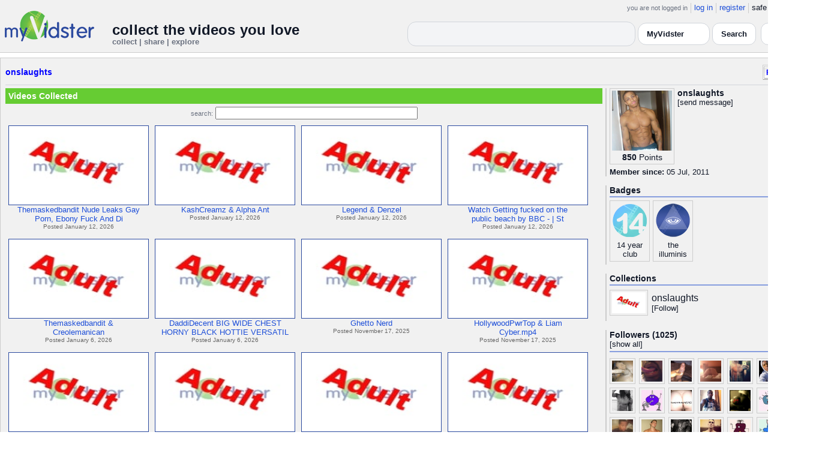

--- FILE ---
content_type: text/html; charset=UTF-8
request_url: https://api.myvidster.com/profile/onslaughts
body_size: 8824
content:

<!DOCTYPE HTML PUBLIC "-//W3C//DTD HTML 4.01 Transitional//EN" "http://www.w3.org/TR/html4/loose.dtd">
<html>
<head>
<title>MyVidster | onslaughts</title>
<meta http-equiv="Content-Type" content="text/html; charset=utf-8">
<meta name="description" content="">
<meta name="keywords" content="">
<link type="text/css" rel="stylesheet"  href="/css/style.css?type=css&v=144" />
<link type="text/css" rel="stylesheet"  href="/css/redmond/jquery-ui-1.8.22.custom.css?type=css&v=144" />
<link type="text/css" rel="stylesheet"  href="/css/smartbanner/jquery.smartbanner.css?type=css&v=144" />
<script type="text/javascript" src="/js/jquery-1.12.4.js?v=71"></script>
<script type="text/javascript" src="/js/jquery-migrate-1.4.1.js?v=71"></script>
<script type="text/javascript" src="/js/jquery-ui.min.js?v=71"></script>
<script type="text/javascript" src="/js/jquery.address-1.5.min.js?v=71"></script>
<script type="text/javascript" src="/js/myv_address.js?v=71"></script>
<script type="text/javascript" src="/js/jquery.qtip-1.0.0-rc3.min.js?v=71"></script>
<script type="text/javascript" src="/js/loadingoverlay.min.js?v=71"></script>
<script type="text/javascript" src="/js/vidster.js?v=71"></script>
<script type="text/javascript" src="/js/smartbanner/jquery.smartbanner.js?v=71"></script>
<script type="text/javascript" src="/js/feed.min.js?v=71"></script><script defer src="https://cdn.jsdelivr.net/npm/@cometchat/chat-embed@1.x.x/dist/main.js"></script><link rel="stylesheet" href="/prettyPhoto/css/prettyPhoto.css" type="text/css" media="screen" charset="utf-8" />
<script src="/prettyPhoto/js/jquery.prettyPhoto.js?v=5" type="text/javascript" charset="utf-8"></script>

<!-- Google tag (gtag.js) -->
<script async src="https://www.googletagmanager.com/gtag/js?id=G-578CWQBKGV"></script>
<script>
  window.dataLayer = window.dataLayer || [];
  function gtag(){dataLayer.push(arguments);}
  gtag('js', new Date());

  gtag('config', 'G-578CWQBKGV');
</script>
<script type="text/javascript">
  function report_photo(name,id) {
			if (confirm('Report this photo?')) {
				x = {action:"report_photo", name:""+name+"", id:""+id+""};
				l='/processor.php';
				$("#report_photo").load(l,x);
			}
		}
	
	  function block_user(disp_user_id,unblock) {
			if(unblock)
				var msg = "Unblock this user?";
			else
				var msg = "Block this user?"

			if (confirm(msg)) {
				x = {action:"block_user", disp_user_id:""+disp_user_id+"", unblock:""+unblock+""};
				l='/processor.php';
				$("#user_block").load(l,x);
			}
		}

	$(document).ready(function(){
		$("a[rel^='prettyPhoto']").prettyPhoto({
			markup: '<div class="pp_pic_holder"> \
						<div class="ppt">�</div> \
						<div class="pp_top"> \
							<div class="pp_left"></div> \
							<div class="pp_middle"></div> \
							<div class="pp_right"></div> \
						</div> \
						<div class="pp_content_container"> \
							<div class="pp_left"> \
							<div class="pp_right"> \
								<div class="pp_content"> \
									<div class="pp_loaderIcon"></div> \
									<div class="pp_fade"> \
										<a href="#" class="pp_expand" title="Expand the image">Expand</a> \
										<div class="pp_hoverContainer"> \
											<a class="pp_next" href="#">next</a> \
											<a class="pp_previous" href="#">previous</a> \
										</div> \
										<div id="pp_full_res"></div> \
										<div class="pp_details"> \
											<div class="pp_nav"> \
												<a href="#" class="pp_arrow_previous">Previous</a> \
												<p class="currentTextHolder">0/0</p> \
												<a href="#" class="pp_arrow_next">Next</a> \
											</div> \
											<p class="pp_description"></p> \
											<div id="report_photo"><a href="#" onclick="report_photo(\'onslaughts\',\'109903\');">Report image</a></div> \
											<a class="pp_close" href="#">Close</a> \
										</div> \
									</div> \
								</div> \
							</div> \
							</div> \
						</div> \
						<div class="pp_bottom"> \
							<div class="pp_left"></div> \
							<div class="pp_middle"></div> \
							<div class="pp_right"></div> \
						</div> \
					</div> \
					<div class="pp_overlay"></div>'
		});
	});

</script>
</head>
<body>
<script>(function(){const k='theme',s=localStorage.getItem(k),d=matchMedia('(prefers-color-scheme: dark)').matches;document.documentElement.setAttribute('data-theme',(s==='light'||s==='dark')?s:(d?'dark':'light'));})();</script>
		<style id="modern-header-vars">
		:root{
		  --bg:#0b0f17;
		  --text:#e5e7eb;
		  --muted:#9ca3af;
		  --card:#121826;
		  --border:#1f2937;
		  --accent:#60a5fa;
		  --accent-strong:#3b82f6;
		}
		@media (prefers-color-scheme: light){
		  :root{
		    --bg:#ffffff; --text:#111827; --muted:#6b7280; --card:#fafafc; --border:#e5e7eb;
		    --accent:#2563eb; --accent-strong:#1d4ed8;
		  }
		}
		html, body { background: var(--bg); }
		#myv_header, #myv_header * { color: var(--text); }
		#myv_header a { color: var(--accent); text-decoration: none; }
		#myv_header a:hover { color: var(--accent-strong); text-decoration: underline; }
		.home-header { font-size:20px; font-weight:700; letter-spacing:.2px; }
		.home-sub { color: var(--muted); font-size:12px; }
		.theme-toggle { padding:6px 10px; border:1px solid var(--border); background:var(--card); color:var(--text); border-radius:10px; cursor:pointer; }
		</style>
		   <div class="container" id="myv_header" style="padding-top:5px;">
				<table width="1360" border="0" align="center" cellspacing="0" cellpadding="0">
					<tr>
						<td>
							<table width="100%" cellspacing="0" cellpadding="0" border="0">
								<tr>
									<td width="165" valign="bottom">
										<table width="100%" cellspacing="0" cellpadding="0" border="0">
											<tr>
												<td ><a href="/"><IMG SRC="/images/myvidster_logo.png?v=1" BORDER="0"></a></td>
											</tr>
										</table>
									</td>
									<td><IMG SRC="/images/spacer.gif" WIDTH="8" HEIGHT="1" BORDER="0" ALT=""></td>
									<td valign="top">
										<table width="100%" cellspacing="0" cellpadding="0" border="0">
											<tr>
												<td align="right"><ul id="sddm">
						<li><span class="postdate">you are not logged in</span></li>
						<li><a href="/user/">log in</a></li>
						<li><a href="/user/registration.php">register</a></li>
						<li class="last">safe browsing: <a href="#" onClick="if (confirm('To disable safe browsing you must be at least 18 years of age.')) window.location='/disable_filter.php'">on</a></li>
					</ul></td>
											</tr>
											<tr>
												<td><IMG SRC="/images/spacer.gif" WIDTH="1" HEIGHT="8" BORDER="0" ALT=""></td>
											</tr>
											<tr>
												<td align="right">
													<table width="100%" cellspacing="0" cellpadding="0" border="0"><tr>
														<td valign="bottom" align="left"><span class="home-header">collect the videos you love</span><br><span class="home-sub">collect | share | explore</span></td>
														<td align="right">
															<script type="text/javascript">
						$(function() {
							$("#q")
							.bind( "keydown", function( event ) {
								if ( event.keyCode === $.ui.keyCode.TAB &&
										$( this ).data( "autocomplete" ).menu.active ) {
									event.preventDefault();
								}
							})
							.autocomplete({
								source: function( request, response ) {
									$.getJSON( "/search_callback.php?type=search", {
										term: extractLast( request.term )
									}, response );
								},
								search: function() {
									var term = extractLast( this.value );
									if ( term.length < 2 ) {
										return false;
									}
								},
								focus: function() { return false; },
								select: function( event, ui ) {
									var terms = split( this.value );
									terms.pop();
									terms.push( ui.item.value );
									terms.push( "" );
									this.value = terms.join( " " );
									return false;
								},
								minLength: 2,
								delay: 100
							});
						});
					</script>
					<div class="ui-widget">
						<form name="searchForm" id="searchForm" method="get" action="/search/">
							<input type="text" name="q" id="q" maxlength="175" value="" size="50">
							<select name="filter_by" class="filter_by">
				<option value="myvidster" selected>MyVidster</option>
				<option value="web">web</option>
				<option value="profiles">profiles</option>
				<option value="groups">groups</option>
				</select>
							<input type="submit" value="Search">
						</form>
					</div>
															
														</td><td><!-- Minimal add: the toggle button -->
															<button id="themeToggle" class="theme-toggle" style="margin-left:8px;margin-bottom:2px;">🌙 Dark</button></td></tr>
													</table>
												</td>
											</tr>
										</table>
									</td>
								</tr>
							</table>
						</td>
					</tr>
					<tr>
						<td><IMG SRC="/images/spacer.gif" WIDTH="1" HEIGHT="10" BORDER="0" ALT=""></td>
					</tr>
				</table>
			</div>
			<!-- Minimal add: click handler -->
			<script>(function(){var b=document.getElementById("themeToggle");if(!b)return;var H=document.documentElement,k="theme";function L(){b.textContent=H.getAttribute("data-theme")==="dark"?"☀️ Light":"🌙 Dark"}b.addEventListener("click",function(){var n=H.getAttribute("data-theme")==="dark"?"light":"dark";H.setAttribute("data-theme",n);localStorage.setItem(k,n);L()});L()})();</script>
			<div class="container2">
<table align="center" width="1360" cellspacing="0" cellpadding="0" border="0" style="background-color:white">
	<tr><td><div class="container3"><table align="center" width="100%" cellpadding="0"
		cellspacing="0" border="0">
			<tr><td align="left" valign="top"><div class="details_header">
						<table width="100%" cellpadding="0" cellspacing="0">
						<tr><td align="left"><a name="channel"></a><h2><a href="/profile/onslaughts">onslaughts</a></h2></td><td align="right" valign="top"><button name="subscribe" class="mybutton" onClick="window.location='/subscriptions/&action=add&action_id=109903&action_type=user'" />Follow user</button></td></tr>
			</table></div></td></tr>
			<tr><td><IMG SRC="//cdn2.myvidster.com/images/spacer.gif" WIDTH="1" HEIGHT="5" BORDER="0"></td></tr>
			<tr><td><table width="100%" align='center' border="0" cellpadding="0"
					cellspacing="0">
			<tr><td align="left" valign="top" width="995"><div class="details3">
			<table width="100%" cellpadding="0" cellspacing="0" border="0">
			<tr><td><div id="infobox2"><table cellspacing="0" cellpadding="0" width="100%"><tr><td><h2>Videos Collected</h2></td></tr></table></div></td></tr>
			<tr><td><IMG SRC="//cdn2.myvidster.com/images/spacer.gif" WIDTH="1" HEIGHT="5" BORDER="0"></td></tr>
			<tr><td><div align="center" style=""><form name="searchForm" id="searchForm" method="get" action="/search/">
							<span class="postdate">search:</span> <input type="text" name="q" id="q" maxlength="132" value="" size="40">
							<input type="hidden" name="filter_by" value="user_109903">
						</form>
					</div></td></tr>
			<tr><td><div id="thumb_space"><table cellpadding=0 cellspacing=0 width="100%"><tr><td><div id="thumbnail-container" class="clearfix"><ul class="slides clearfix"><li class="thumbnail">
						<a href='/video/584307797/Themaskedbandit_Nude_Leaks_Gay_Porn_Ebony_Fuck_And_Dick_Sucking_Massive_Black_Dick_Dominant_Dude_Destroys_Ass_Holes_13' class="fetch_preview" id="478d1d66930cc7caa44b21f00bab12f7"><img class="photos" width="230" height="129" src="//cdn2.myvidster.com/images/adult.jpg"></a>
					<div class="mvp_grid_panel_title">
						<a href="/video/584307797/Themaskedbandit_Nude_Leaks_Gay_Porn_Ebony_Fuck_And_Dick_Sucking_Massive_Black_Dick_Dominant_Dude_Destroys_Ass_Holes_13">Themaskedbandit Nude Leaks Gay<br>Porn, Ebony Fuck And Di</a>
					</div>
					<div class='mvp_grid_panel_details'>
						Posted January 12, 2026
					</div></li>
<li class="thumbnail">
						<a href='/video/584306575/KashCreamz_Alpha_Ant' class="fetch_preview" id="f90c94c0fe6d3455e25adc8b4dae01b7"><img class="photos" width="230" height="129" src="//cdn2.myvidster.com/images/adult.jpg"></a>
					<div class="mvp_grid_panel_title">
						<a href="/video/584306575/KashCreamz_Alpha_Ant">KashCreamz & Alpha Ant</a>
					</div>
					<div class='mvp_grid_panel_details'>
						Posted January 12, 2026
					</div></li>
<li class="thumbnail">
						<a href='/video/584304475/Legend_Denzel' class="fetch_preview" id="413f972d626ac626bc4d419df07671f4"><img class="photos" width="230" height="129" src="//cdn2.myvidster.com/images/adult.jpg"></a>
					<div class="mvp_grid_panel_title">
						<a href="/video/584304475/Legend_Denzel">Legend & Denzel</a>
					</div>
					<div class='mvp_grid_panel_details'>
						Posted January 12, 2026
					</div></li>
<li class="thumbnail">
						<a href='/video/584292000/Watch_Getting_fucked_on_the_public_beach_by_BBC_-_StreamUP' class="fetch_preview" id="a003e17873c2be970d0c9a045f7435f2"><img class="photos" width="230" height="129" src="//cdn2.myvidster.com/images/adult.jpg"></a>
					<div class="mvp_grid_panel_title">
						<a href="/video/584292000/Watch_Getting_fucked_on_the_public_beach_by_BBC_-_StreamUP">Watch Getting fucked on the<br>public beach by BBC - | St</a>
					</div>
					<div class='mvp_grid_panel_details'>
						Posted January 12, 2026
					</div></li>
<div class="empty_clear_floats" style="height: 5px"></div><li class="thumbnail">
						<a href='/video/580658557/Themaskedbandit_Creolemanican' class="fetch_preview" id="43cfa3ace593957ecaad21f681fd58f6"><img class="photos" width="230" height="129" src="//cdn2.myvidster.com/images/adult.jpg"></a>
					<div class="mvp_grid_panel_title">
						<a href="/video/580658557/Themaskedbandit_Creolemanican">Themaskedbandit &<br>Creolemanican</a>
					</div>
					<div class='mvp_grid_panel_details'>
						Posted January 6, 2026
					</div></li>
<li class="thumbnail">
						<a href='/video/580365004/DaddiDecent_BIG_WIDE_CHEST_HORNY_BLACK_HOTTIE_VERSATILE_DUDE_BIG_BUBBLE_ASS_Bubble_Black_Booty_BBC_CREAM_FUCK_POUND_Anal_Sex_Nude_Gay_Porn_Leaks_10' class="fetch_preview" id="22b42699e540ee71b4c2b8bfa847d66e"><img class="photos" width="230" height="129" src="//cdn2.myvidster.com/images/adult.jpg"></a>
					<div class="mvp_grid_panel_title">
						<a href="/video/580365004/DaddiDecent_BIG_WIDE_CHEST_HORNY_BLACK_HOTTIE_VERSATILE_DUDE_BIG_BUBBLE_ASS_Bubble_Black_Booty_BBC_CREAM_FUCK_POUND_Anal_Sex_Nude_Gay_Porn_Leaks_10">DaddiDecent BIG WIDE CHEST<br>HORNY BLACK HOTTIE VERSATIL</a>
					</div>
					<div class='mvp_grid_panel_details'>
						Posted January 6, 2026
					</div></li>
<li class="thumbnail">
						<a href='/video/556817738/Ghetto_Nerd' class="fetch_preview" id="3f1256d5f3ac6c36996553cab9e22341"><img class="photos" width="230" height="129" src="//cdn2.myvidster.com/images/adult.jpg"></a>
					<div class="mvp_grid_panel_title">
						<a href="/video/556817738/Ghetto_Nerd">Ghetto Nerd</a>
					</div>
					<div class='mvp_grid_panel_details'>
						Posted November 17, 2025
					</div></li>
<li class="thumbnail">
						<a href='/video/556658730/HollywoodPwrTop_Liam_Cybermp4' class="fetch_preview" id="92e5c788b9016228b9ac3a50f9add13b"><img class="photos" width="230" height="129" src="//cdn2.myvidster.com/images/adult.jpg"></a>
					<div class="mvp_grid_panel_title">
						<a href="/video/556658730/HollywoodPwrTop_Liam_Cybermp4">HollywoodPwrTop & Liam<br>Cyber.mp4</a>
					</div>
					<div class='mvp_grid_panel_details'>
						Posted November 17, 2025
					</div></li>
<div class="empty_clear_floats" style="height: 5px"></div><li class="thumbnail">
						<a href='/video/555091187/The_Johnsons_OldBayZay' class="fetch_preview" id="a4adb7962768c36f636f58b74a16e624"><img class="photos" width="230" height="129" src="//cdn2.myvidster.com/images/adult.jpg"></a>
					<div class="mvp_grid_panel_title">
						<a href="/video/555091187/The_Johnsons_OldBayZay">The Johnsons & OldBayZay</a>
					</div>
					<div class='mvp_grid_panel_details'>
						Posted November 11, 2025
					</div></li>
<li class="thumbnail">
						<a href='/video/555082641/Pablo_Strokes_Xaddy_Corvinus_Savage_Momo' class="fetch_preview" id="862aa868d16ff0864a6501053aeed681"><img class="photos" width="230" height="129" src="//cdn2.myvidster.com/images/adult.jpg"></a>
					<div class="mvp_grid_panel_title">
						<a href="/video/555082641/Pablo_Strokes_Xaddy_Corvinus_Savage_Momo">Pablo Strokes, Xaddy Corvinus<br>& Savage Momo</a>
					</div>
					<div class='mvp_grid_panel_details'>
						Posted November 11, 2025
					</div></li>
<li class="thumbnail">
						<a href='/video/555079240/Bisexual_Handsome_Ass_Six_Pack_Muscle_Nigga_Fucking_Pretty_AF_Bubble_Butt_Bottom' class="fetch_preview" id="89bf8c9ed22481fa64d942340d5d6d20"><img class="photos" width="230" height="129" src="//cdn2.myvidster.com/images/adult.jpg"></a>
					<div class="mvp_grid_panel_title">
						<a href="/video/555079240/Bisexual_Handsome_Ass_Six_Pack_Muscle_Nigga_Fucking_Pretty_AF_Bubble_Butt_Bottom">Bisexual Handsome Ass Six Pack<br>Muscle Nigga Fucking Pr</a>
					</div>
					<div class='mvp_grid_panel_details'>
						Posted November 11, 2025
					</div></li>
<li class="thumbnail">
						<a href='/video/555076214/Loverboi_Kj_Ass_Loving_Dick_Sexy_Black_Hotties_Cock_Riding_Fun_Ebony_4-18' class="fetch_preview" id="35ce5c3d63aadaf3fa32a9331af9c871"><img class="photos" width="230" height="129" src="//cdn2.myvidster.com/images/adult.jpg"></a>
					<div class="mvp_grid_panel_title">
						<a href="/video/555076214/Loverboi_Kj_Ass_Loving_Dick_Sexy_Black_Hotties_Cock_Riding_Fun_Ebony_4-18">Loverboi Kj Ass Loving Dick,<br>Sexy Black Hotties Cock R</a>
					</div>
					<div class='mvp_grid_panel_details'>
						Posted November 11, 2025
					</div></li>
<div class="empty_clear_floats" style="height: 5px"></div><li class="thumbnail">
						<a href='/video/555075584/Good_Head_and_Facial' class="fetch_preview" id="992f27eebbe4f201a724f58f05a85e35"><img class="photos" width="230" height="129" src="//cdn2.myvidster.com/images/adult.jpg"></a>
					<div class="mvp_grid_panel_title">
						<a href="/video/555075584/Good_Head_and_Facial">Good Head and Facial</a>
					</div>
					<div class='mvp_grid_panel_details'>
						Posted November 11, 2025
					</div></li>
<li class="thumbnail">
						<a href='/video/555070762/Bate_bros_wanking_in_the_car_with_massive_cumshot_' class="fetch_preview" id="e1833a2871224acf6aeae15fe0f220af"><img class="photos" width="230" height="129" src="//cdn2.myvidster.com/images/adult.jpg"></a>
					<div class="mvp_grid_panel_title">
						<a href="/video/555070762/Bate_bros_wanking_in_the_car_with_massive_cumshot_">Bate bros wanking in the car<br>with massive cumshot &eth</a>
					</div>
					<div class='mvp_grid_panel_details'>
						Posted November 11, 2025
					</div></li>
<li class="thumbnail">
						<a href='/video/555063558/Sucked_his_soul_out_again' class="fetch_preview" id="9dad1be6f23c45603b4cee7a0b1030ee"><img class="photos" width="230" height="129" src="//cdn2.myvidster.com/images/adult.jpg"></a>
					<div class="mvp_grid_panel_title">
						<a href="/video/555063558/Sucked_his_soul_out_again">Sucked his soul out again</a>
					</div>
					<div class='mvp_grid_panel_details'>
						Posted November 11, 2025
					</div></li>
<li class="thumbnail">
						<a href='/video/555062352/Bandit_Kilo_Scuba_-_Splitting_Scuba' class="fetch_preview" id="c97cad70d15603cbb90cc126618182e3"><img class="photos" width="230" height="129" src="//cdn2.myvidster.com/images/adult.jpg"></a>
					<div class="mvp_grid_panel_title">
						<a href="/video/555062352/Bandit_Kilo_Scuba_-_Splitting_Scuba">Bandit, Kilo & Scuba -<br>Splitting Scuba</a>
					</div>
					<div class='mvp_grid_panel_details'>
						Posted November 11, 2025
					</div></li>
<div class="empty_clear_floats" style="height: 5px"></div></ul></div></td></tr><tr><td align="right"><div class="pagination"><span class="disabled" >&lt; prev</span><span class="current">1</span><a href="#user"
						rel="address:/2 nofollow"
						onClick="display_user('109903','2','16','370');">2</a><a href="#user"
						rel="address:/3 nofollow"
						onClick="display_user('109903','3','16','370');">3</a><a href="#user"
						rel="address:/4 nofollow"
						onClick="display_user('109903','4','16','370');">4</a><a href="#user"
						rel="address:/5 nofollow"
						onClick="display_user('109903','5','16','370');">5</a><a href="#user"
						rel="address:/6 nofollow"
						onClick="display_user('109903','6','16','370');">6</a><a href="#user"
						rel="address:/7 nofollow"
						onClick="display_user('109903','7','16','370');">7</a><a href="#user"
						rel="address:/8 nofollow"
						onClick="display_user('109903','8','16','370');">8</a><a href="#user"
						rel="address:/9 nofollow"
						onClick="display_user('109903','9','16','370');">9</a>...<a href="#user"
					rel="address:/23 nofollow"
					onClick="display_user('109903','23','16','370');">23</a><a href="#user"
					rel="address:/24 nofollow"
					onClick="display_user('109903','24','16','370');">24</a><a href="javascript:void(0);" 
				rel="address:/2 nofollow"
				onclick="display_user('109903','2','16','370');" >next &gt;</a></div>
</td></tr></table></div><script type="text/javascript">
					 $(document).ready(function(){
						if ($.address.pathNames() > 1) {
							display_user(109903,$.address.pathNames(),16);
						}			
					});
				</script></td></tr></table></div></td>
		<td><IMG SRC="//cdn2.myvidster.com/images/spacer.gif" WIDTH="5" HEIGHT="1" BORDER="0"></td>
		<td valign="top" width=""><table cellpadding=0 cellspacing=0 width="100%">
			<tr><td><div class="details_video">
					<table cellpadding=0 cellspacing=0 width="100%" border=0>	
						<tr><td>
								<div style="position:relative;">
								<div class="vidthumbnail" style="margin-right:5px;">
								<a href="https://cdn2.myvidster.com/user/images/profile/109903_sm.png?v=1383930848" rel="prettyPhoto">
									<img src="https://cdn2.myvidster.com/user/images/profile/109903_sm.png?v=1383930848" width="100" height="100">
								</a>
							
							<div align="center"style="font-size:14px; padding-top: 3px;">
								
								<b>850</b>
							<a id='test' href="/docs/help#q15" class="test">Points</a>	
							</div>			
							</div>			 
							<script type="text/javascript">
							// Create the tooltips only on document load
							$(document).ready(function() 
							{
							   // Match all link elements with href attributes within the content div
							   $('#test').qtip(
							   {
							   		content: '<div style ="padding-left: 10px;"> To earn points:<li>Flag videos as broken/inappropriate</li><li>Add filters to videos that have none</li><a href="/docs/help#q15">Tell me more!</a></div>',
							    	position: {
						            	corner: {
							               target: 'bottomRight', // Position the tooltip above the link
							               tooltip: 'topLeft'
						            	},
							            adjust: {
							               screen: true // Keep the tooltip on-screen at all times
							            }
						         	},
						         	show: { 
							            solo: true,
										delay: 800
							        },
						         	hide: {
										delay: 200,
										fixed: true
									},
									events: {
										render: function(event, api) {
											api.set('hide.event', false);
										}
									},
						        	style: {
							            tip: true,
							            border: {
							               width: 0,
							               radius: 4,
							               color: '#5CDE58'
							            },
							            name: 'light', // Use the default light style
							            width: 250 // Set the tooltip width
						        	}
							   });
							});
							</script>
							<h2>onslaughts</h2>[<a href="/user/?errorcode=2&redirect=%2Fuser%2Fhome.php%3Fredirect%3D%252Fprofile%2Fonslaughts" title="Send onslaughts a private message"><span id="online_status">send message</span></a>]
								<div style="top:0px;right:0px;position:absolute;"><a href="/rss/user/109903"><img src="//cdn2.myvidster.com/images/rss_28.png" border="0" title="RSS feed"></a></div>
								</div>
						</td></tr>
						<tr><td><IMG SRC="//cdn2.myvidster.com/images/spacer.gif" WIDTH="1" HEIGHT="5" BORDER="0"></td></tr>
						<tr><td><B>Member since:</B> 05 Jul, 2011</td></tr>
						
						
						
						
					</table>
				</div></td></tr>
			<tr><td><IMG SRC="//cdn2.myvidster.com/images/spacer.gif" WIDTH="1" HEIGHT="15" BORDER="0"></td></tr>
			
			<tr><td><div class="details_video">
					<table cellpadding=0 cellspacing=0 width="100%">	
						<tr><td><h2>Badges</h2></td></tr>
						<tr>
							<td><img src="//cdn2.myvidster.com/images/spacer.gif" width="1" height="2" border="0" alt=""></td>
						</tr>
						<tr>
							<td><div class="border2"><img src="//cdn2.myvidster.com/images/spacer.gif" width="300" height="5" border="0" alt=""></div></td>
						</tr>
						<tr><td>
							<div class="badge"><img src="//cdn2.myvidster.com/images/badges/yearclub14.png?v=1" title="14 year club"><div style="margin-top:5px;">14 year<br>club</div></div><div class="badge"><img src="//cdn2.myvidster.com/images/badges/allseeingeye.png?v=1" title="has over 500 followers!"><div style="margin-top:5px;">the<br>illuminis</div></div>
						</td></tr>
					</table>
				</div></td></tr>
			<tr>
			<tr><td><IMG SRC="//cdn2.myvidster.com/images/spacer.gif" WIDTH="1" HEIGHT="15" BORDER="0"></td></tr>
			<tr><td><div class="details_video">
					<table cellpadding=0 cellspacing=0 width="100%">	
						<tr><td><h2>Collections</h2></td></tr>
						<tr>
							<td><img src="//cdn2.myvidster.com/images/spacer.gif" width="1" height="2" border="0" alt=""></td>
						</tr>
						<tr>
							<td><div class="border2"><img src="//cdn2.myvidster.com/images/spacer.gif" width="300" height="5" border="0" alt=""></div></td>
						</tr>
						<tr><td><ul class="vid_list"><li><div style="display: block;height:50px;"><div class="vidthumbnail" style="margin-right:6px;margin-bottom:6px;">
					<a href="/collection/109176"><img src="//cdn2.myvidster.com/images/adult.jpg" height="35" width="56" border="0" alt="thumbnail" title="onslaughts"></a></div><div style="padding-top:5px;"><a href="/collection/109176" style="font-size:16px;">onslaughts</a><BR>[<a href="/subscriptions/&action=add&action_id=109176&action_type=gallery">Follow</a>]</div></div></li></ul></td></tr>
						
					</table>
				</div></td></tr>
			<tr><td><IMG SRC="//cdn2.myvidster.com/images/spacer.gif" WIDTH="1" HEIGHT="15" BORDER="0"></td></tr>
			
			<tr><td><div class="details_video">
					<table cellpadding=0 cellspacing=0 width="100%">	
						<tr><td><h2>Followers (1025)</h2> [<a href="/profile/onslaughts/followers">show all</a>]</td></tr>
						<tr>
							<td><img src="//cdn2.myvidster.com/images/spacer.gif" width="1" height="4" border="0" alt=""></td>
						</tr>
						<tr>
							<td><div class="border2"><img src="//cdn2.myvidster.com/images/spacer.gif" width="300" height="5" border="0" alt=""></div></td>
						</tr>
						<tr><td><div class="users"><div class="vidthumbnail" style="margin-right:6px;margin-bottom:6px;">
						<a href="/profile/wilthomas"><img src="https://cdn2.myvidster.com/user/images/profile/466484_sm.jpg?v=1528303987" height="35" width="35" border="0" alt="thumbnail" title="wilthomas" ></a>
						</div><div class="vidthumbnail" style="margin-right:6px;margin-bottom:6px;">
						<a href="/profile/JACLIQUIR"><img src="https://cdn2.myvidster.com/user/images/profile/83724_sm.jpg?v=1504657921" height="35" width="35" border="0" alt="thumbnail" title="JACLIQUIR" ></a>
						</div><div class="vidthumbnail" style="margin-right:6px;margin-bottom:6px;">
						<a href="/profile/takover89"><img src="https://cdn2.myvidster.com/user/images/profile/271504_sm.jpg?v=1463912510" height="35" width="35" border="0" alt="thumbnail" title="takover89" ></a>
						</div><div class="vidthumbnail" style="margin-right:6px;margin-bottom:6px;">
						<a href="/profile/usemebtmfag"><img src="https://cdn2.myvidster.com/user/images/profile/320825_sm.jpg?v=1468274344" height="35" width="35" border="0" alt="thumbnail" title="usemebtmfag" ></a>
						</div><div class="vidthumbnail" style="margin-right:6px;margin-bottom:6px;">
						<a href="/profile/Seduction_11"><img src="https://cdn2.myvidster.com/user/images/profile/315166_sm.jpg?v=1377275677" height="35" width="35" border="0" alt="thumbnail" title="Seduction_11" ></a>
						</div><div class="vidthumbnail" style="margin-right:6px;margin-bottom:6px;">
						<a href="/profile/nothin"><img src="https://cdn2.myvidster.com/user/images/profile/608692_sm.jpg?v=1588046990" height="35" width="35" border="0" alt="thumbnail" title="nothin" ></a>
						</div><div class="vidthumbnail" style="margin-right:6px;margin-bottom:6px;">
						<a href="/profile/oookillem"><img src="https://cdn2.myvidster.com/user/images/profile/481440_sm.png?v=1445524677" height="35" width="35" border="0" alt="thumbnail" title="oookillem" ></a>
						</div><div class="vidthumbnail" style="margin-right:6px;margin-bottom:6px;">
						<a href="/profile/TCCole"><img src="https://cdn2.myvidster.com/user/images/profile/491447_sm.jpg?v=1445897871" height="35" width="35" border="0" alt="thumbnail" title="TCCole" ></a>
						</div><div class="vidthumbnail" style="margin-right:6px;margin-bottom:6px;">
						<a href="/profile/justme415"><img src="https://cdn2.myvidster.com/user/images/profile/28411_sm.jpg?v=1413327654" height="35" width="35" border="0" alt="thumbnail" title="justme415" ></a>
						</div><div class="vidthumbnail" style="margin-right:6px;margin-bottom:6px;">
						<a href="/profile/blueboy480"><img src="https://cdn2.myvidster.com/user/images/profile/73921_sm.jpg?v=1413311700" height="35" width="35" border="0" alt="thumbnail" title="blueboy480" ></a>
						</div><div class="vidthumbnail" style="margin-right:6px;margin-bottom:6px;">
						<a href="/profile/PrynceT"><img src="https://cdn2.myvidster.com/user/images/profile/224872_sm.jpg?v=1489225131" height="35" width="35" border="0" alt="thumbnail" title="PrynceT" ></a>
						</div><div class="vidthumbnail" style="margin-right:6px;margin-bottom:6px;">
						<a href="/profile/dimmegod"><img src="https://cdn2.myvidster.com/user/images/profile/657047_sm.jpg?v=1426074756" height="35" width="35" border="0" alt="thumbnail" title="dimmegod" ></a>
						</div><div class="vidthumbnail" style="margin-right:6px;margin-bottom:6px;">
						<a href="/profile/Chas29"><img src="https://cdn2.myvidster.com/user/images/profile/427360_sm.jpg?v=1472445599" height="35" width="35" border="0" alt="thumbnail" title="Chas29" ></a>
						</div><div class="vidthumbnail" style="margin-right:6px;margin-bottom:6px;">
						<a href="/profile/VisionsCEO"><img src="https://cdn2.myvidster.com/user/images/profile/157025_sm.jpg?v=1326328353" height="35" width="35" border="0" alt="thumbnail" title="VisionsCEO" ></a>
						</div><div class="vidthumbnail" style="margin-right:6px;margin-bottom:6px;">
						<a href="/profile/princejamaica"><img src="https://cdn2.myvidster.com/user/images/profile/621920_sm.jpg?v=1421765104" height="35" width="35" border="0" alt="thumbnail" title="princejamaica" ></a>
						</div><div class="vidthumbnail" style="margin-right:6px;margin-bottom:6px;">
						<a href="/profile/ahotget"><img src="https://cdn2.myvidster.com/user/images/profile/518542_sm.jpg?v=1462005462" height="35" width="35" border="0" alt="thumbnail" title="ahotget" ></a>
						</div><div class="vidthumbnail" style="margin-right:6px;margin-bottom:6px;">
						<a href="/profile/prdr1910"><img src="https://cdn2.myvidster.com/user/images/profile/465992_sm.jpg?v=1569126199" height="35" width="35" border="0" alt="thumbnail" title="prdr1910" ></a>
						</div><div class="vidthumbnail" style="margin-right:6px;margin-bottom:6px;">
						<a href="/profile/lordofcock"><img src="https://cdn2.myvidster.com/user/images/profile/448824_sm.jpg?v=1390842895" height="35" width="35" border="0" alt="thumbnail" title="lordofcock" ></a>
						</div><div class="vidthumbnail" style="margin-right:6px;margin-bottom:6px;">
						<a href="/profile/Bonze49"><img src="https://cdn2.myvidster.com/user/images/profile/168903_sm.jpg?v=1678045715" height="35" width="35" border="0" alt="thumbnail" title="Bonze49" ></a>
						</div><div class="vidthumbnail" style="margin-right:6px;margin-bottom:6px;">
						<a href="/profile/N2u30349"><img src="https://cdn2.myvidster.com/user/images/profile/220896_sm.jpg?v=1355887947" height="35" width="35" border="0" alt="thumbnail" title="N2u30349" ></a>
						</div><div class="vidthumbnail" style="margin-right:6px;margin-bottom:6px;">
						<a href="/profile/AudiA8"><img src="https://cdn2.myvidster.com/user/images/profile/431732_sm.jpg?v=1516459719" height="35" width="35" border="0" alt="thumbnail" title="AudiA8" ></a>
						</div><div class="vidthumbnail" style="margin-right:6px;margin-bottom:6px;">
						<a href="/profile/225Mistress"><img src="https://cdn2.myvidster.com/user/images/profile/835032_sm.jpg?v=1495129721" height="35" width="35" border="0" alt="thumbnail" title="225Mistress" ></a>
						</div><div class="vidthumbnail" style="margin-right:6px;margin-bottom:6px;">
						<a href="/profile/AngelFoodCake"><img src="https://cdn2.myvidster.com/user/images/profile/314154_sm.jpg?v=1375328324" height="35" width="35" border="0" alt="thumbnail" title="AngelFoodCake" ></a>
						</div><div class="vidthumbnail" style="margin-right:6px;margin-bottom:6px;">
						<a href="/profile/IGetItIn"><img src="https://cdn2.myvidster.com/user/images/profile/186557_sm.jpg?v=1432430368" height="35" width="35" border="0" alt="thumbnail" title="IGetItIn" ></a>
						</div><div class="vidthumbnail" style="margin-right:6px;margin-bottom:6px;">
						<a href="/profile/yama112"><img src="https://cdn2.myvidster.com/user/images/profile/709458_sm.jpg?v=1487931412" height="35" width="35" border="0" alt="thumbnail" title="yama112" ></a>
						</div><div class="vidthumbnail" style="margin-right:6px;margin-bottom:6px;">
						<a href="/profile/bigash7"><img src="https://cdn2.myvidster.com/user/images/profile/313668_sm.png?v=1489073941" height="35" width="35" border="0" alt="thumbnail" title="bigash7" ></a>
						</div><div class="vidthumbnail" style="margin-right:6px;margin-bottom:6px;">
						<a href="/profile/rimmmm69"><img src="https://cdn2.myvidster.com/user/images/profile/120957_sm.jpg?v=1414600223" height="35" width="35" border="0" alt="thumbnail" title="rimmmm69" ></a>
						</div><div class="vidthumbnail" style="margin-right:6px;margin-bottom:6px;">
						<a href="/profile/phall"><img src="https://cdn2.myvidster.com/user/images/profile/398067_sm.jpg?v=1378206658" height="35" width="35" border="0" alt="thumbnail" title="phall" ></a>
						</div><div class="vidthumbnail" style="margin-right:6px;margin-bottom:6px;">
						<a href="/profile/JimboG"><img src="https://cdn2.myvidster.com/user/images/profile/709394_sm.jpg?v=1407094190" height="35" width="35" border="0" alt="thumbnail" title="JimboG" ></a>
						</div><div class="vidthumbnail" style="margin-right:6px;margin-bottom:6px;">
						<a href="/profile/bizznezz"><img src="https://cdn2.myvidster.com/user/images/profile/349381_sm.jpg?v=1419428923" height="35" width="35" border="0" alt="thumbnail" title="bizznezz" ></a>
						</div></div></td></tr>
					</table>
				</div></td></tr>
			<tr><td><IMG SRC="//cdn2.myvidster.com/images/spacer.gif" WIDTH="1" HEIGHT="15" BORDER="0"></td></tr>

			<tr><td><div class="details_video">
						<table cellpadding=0 cellspacing=0 width="100%">	
						<tr><td><h2>Following (132)</h2> [<a href="/profile/onslaughts/following">show all</a>]</td></tr>
						<tr>
							<td><img src="//cdn2.myvidster.com/images/spacer.gif" width="1" height="4" border="0" alt=""></td>
						</tr>
						<tr>
							<td><div class="border2"><img src="//cdn2.myvidster.com/images/spacer.gif" width="300" height="5" border="0" alt=""></div></td>
						</tr>
						<tr><td><div class="users"><div class="vidthumbnail" style="margin-right:6px;margin-bottom:6px;">
								<a href="/profile/tireelove"><img src="https://cdn2.myvidster.com/user/images/profile/543355_sm.jpg?v=1447402415" height="35" width="35" border="0" alt="thumbnail" title="tireelove" ></a>
								</div><div class="vidthumbnail" style="margin-right:6px;margin-bottom:6px;">
								<a href="/profile/iluvsmesumu"><img src="https://cdn2.myvidster.com/user/images/profile/32091_sm.jpg?v=1366830751" height="35" width="35" border="0" alt="thumbnail" title="iluvsmesumu" ></a>
								</div><div class="vidthumbnail" style="margin-right:6px;margin-bottom:6px;">
								<a href="/profile/soufkakmademe"><img src="https://cdn2.myvidster.com/user/images/profile/58607_sm.jpg?v=1485996340" height="35" width="35" border="0" alt="thumbnail" title="soufkakmademe" ></a>
								</div><div class="vidthumbnail" style="margin-right:6px;margin-bottom:6px;">
								<a href="/profile/johnjackson"><img src="https://cdn2.myvidster.com/user/images/profile/12081_sm.jpg?v=1518499607" height="35" width="35" border="0" alt="thumbnail" title="johnjackson" ></a>
								</div><div class="vidthumbnail" style="margin-right:6px;margin-bottom:6px;">
								<a href="/profile/Detroitbeast"><img src="https://cdn2.myvidster.com/user/images/profile/54318_sm.jpg?v=1525140267" height="35" width="35" border="0" alt="thumbnail" title="Detroitbeast" ></a>
								</div><div class="vidthumbnail" style="margin-right:6px;margin-bottom:6px;">
								<a href="/profile/JaiA"><img src="https://cdn2.myvidster.com/user/images/profile/2263675_sm.jpg?v=1560598285" height="35" width="35" border="0" alt="thumbnail" title="JaiA" ></a>
								</div><div class="vidthumbnail" style="margin-right:6px;margin-bottom:6px;">
								<a href="/profile/Marley21"><img src="https://cdn2.myvidster.com/user/images/profile/106568_sm.jpg?v=1390610290" height="35" width="35" border="0" alt="thumbnail" title="Marley21" ></a>
								</div><div class="vidthumbnail" style="margin-right:6px;margin-bottom:6px;">
								<a href="/profile/royalrushinc"><img src="https://cdn2.myvidster.com/user/images/profile/370290_sm.jpg?v=1450278331" height="35" width="35" border="0" alt="thumbnail" title="royalrushinc" ></a>
								</div><div class="vidthumbnail" style="margin-right:6px;margin-bottom:6px;">
								<a href="/profile/Sexi_Sir"><img src="https://cdn2.myvidster.com/user/images/profile/34416_sm.jpg?v=1337343160" height="35" width="35" border="0" alt="thumbnail" title="Sexi_Sir" ></a>
								</div><div class="vidthumbnail" style="margin-right:6px;margin-bottom:6px;">
								<a href="/profile/kingvah"><img src="https://cdn2.myvidster.com/user/images/profile/1911527_sm.jpg?v=1435587888" height="35" width="35" border="0" alt="thumbnail" title="kingvah" ></a>
								</div><div class="vidthumbnail" style="margin-right:6px;margin-bottom:6px;">
								<a href="/profile/LJthebody"><img src="https://cdn2.myvidster.com/user/images/profile/505516_sm.jpg?v=1396101984" height="35" width="35" border="0" alt="thumbnail" title="LJthebody" ></a>
								</div><div class="vidthumbnail" style="margin-right:6px;margin-bottom:6px;">
								<a href="/profile/Bigboi88"><img src="https://cdn2.myvidster.com/user/images/profile/43323_sm.jpg?v=1390610262" height="35" width="35" border="0" alt="thumbnail" title="Bigboi88" ></a>
								</div><div class="vidthumbnail" style="margin-right:6px;margin-bottom:6px;">
								<a href="/profile/satisfaction15"><img src="https://cdn2.myvidster.com/user/images/profile/194115_sm.jpg?v=1433735307" height="35" width="35" border="0" alt="thumbnail" title="satisfaction15" ></a>
								</div><div class="vidthumbnail" style="margin-right:6px;margin-bottom:6px;">
								<a href="/profile/corporateken1"><img src="https://cdn2.myvidster.com/user/images/profile/57967_sm.jpg?v=1483449200" height="35" width="35" border="0" alt="thumbnail" title="corporateken1" ></a>
								</div><div class="vidthumbnail" style="margin-right:6px;margin-bottom:6px;">
								<a href="/profile/hardtodo91"><img src="https://cdn2.myvidster.com/user/images/profile/923673_sm.jpg?v=1425030534" height="35" width="35" border="0" alt="thumbnail" title="hardtodo91" ></a>
								</div><div class="vidthumbnail" style="margin-right:6px;margin-bottom:6px;">
								<a href="/profile/dlblack"><img src="https://cdn2.myvidster.com/user/images/profile/119041_sm.jpg?v=1452910637" height="35" width="35" border="0" alt="thumbnail" title="dlblack" ></a>
								</div><div class="vidthumbnail" style="margin-right:6px;margin-bottom:6px;">
								<a href="/profile/THEGAME699"><img src="https://cdn2.myvidster.com/user/images/profile/81029_sm.jpg?v=1436382418" height="35" width="35" border="0" alt="thumbnail" title="THEGAME699" ></a>
								</div><div class="vidthumbnail" style="margin-right:6px;margin-bottom:6px;">
								<a href="/profile/yslcavalli"><img src="https://cdn2.myvidster.com/user/images/profile/32613_sm.jpg?v=1340289768" height="35" width="35" border="0" alt="thumbnail" title="yslcavalli" ></a>
								</div><div class="vidthumbnail" style="margin-right:6px;margin-bottom:6px;">
								<a href="/profile/sexyblax404"><img src="https://cdn2.myvidster.com/user/images/profile/23924_sm.jpg?v=1325120567" height="35" width="35" border="0" alt="thumbnail" title="sexyblax404" ></a>
								</div><div class="vidthumbnail" style="margin-right:6px;margin-bottom:6px;">
								<a href="/profile/Malkezie007"><img src="https://cdn2.myvidster.com/user/images/profile/185181_sm.jpg?v=1371162183" height="35" width="35" border="0" alt="thumbnail" title="Malkezie007" ></a>
								</div><div class="vidthumbnail" style="margin-right:6px;margin-bottom:6px;">
								<a href="/profile/strokzNbust"><img src="https://cdn2.myvidster.com/user/images/profile/526959_sm.jpg?v=1563294600" height="35" width="35" border="0" alt="thumbnail" title="strokzNbust" ></a>
								</div><div class="vidthumbnail" style="margin-right:6px;margin-bottom:6px;">
								<a href="/profile/sanders0205"><img src="https://cdn2.myvidster.com/user/images/profile/2116092_sm.jpg?v=1581403832" height="35" width="35" border="0" alt="thumbnail" title="sanders0205" ></a>
								</div><div class="vidthumbnail" style="margin-right:6px;margin-bottom:6px;">
								<a href="/profile/Hardkandy"><img src="https://cdn2.myvidster.com/user/images/profile/314531_sm.jpg?v=1403177865" height="35" width="35" border="0" alt="thumbnail" title="Hardkandy" ></a>
								</div><div class="vidthumbnail" style="margin-right:6px;margin-bottom:6px;">
								<a href="/profile/Hotbod216"><img src="https://cdn2.myvidster.com/user/images/profile/253504_sm.jpg?v=1515495754" height="35" width="35" border="0" alt="thumbnail" title="Hotbod216" ></a>
								</div><div class="vidthumbnail" style="margin-right:6px;margin-bottom:6px;">
								<a href="/profile/Kingstroka"><img src="https://cdn2.myvidster.com/user/images/profile/105956_sm.png?v=1340954962" height="35" width="35" border="0" alt="thumbnail" title="Kingstroka" ></a>
								</div><div class="vidthumbnail" style="margin-right:6px;margin-bottom:6px;">
								<a href="/profile/60643Dick"><img src="https://cdn2.myvidster.com/user/images/profile/857932_sm.jpg?v=1431353045" height="35" width="35" border="0" alt="thumbnail" title="60643Dick" ></a>
								</div><div class="vidthumbnail" style="margin-right:6px;margin-bottom:6px;">
								<a href="/profile/Monn93"><img src="https://cdn2.myvidster.com/user/images/profile/1989468_sm.jpg?v=1464966598" height="35" width="35" border="0" alt="thumbnail" title="Monn93" ></a>
								</div><div class="vidthumbnail" style="margin-right:6px;margin-bottom:6px;">
								<a href="/profile/DL404DL"><img src="https://cdn2.myvidster.com/user/images/profile/139639_sm.jpg?v=1411614427" height="35" width="35" border="0" alt="thumbnail" title="DL404DL" ></a>
								</div><div class="vidthumbnail" style="margin-right:6px;margin-bottom:6px;">
								<a href="/profile/willwill79"><img src="https://cdn2.myvidster.com/user/images/profile/928604_sm.jpg?v=1559315967" height="35" width="35" border="0" alt="thumbnail" title="willwill79" ></a>
								</div><div class="vidthumbnail" style="margin-right:6px;margin-bottom:6px;">
								<a href="/profile/mike86"><img src="https://cdn2.myvidster.com/user/images/profile/11578_sm.jpg?v=1380804938" height="35" width="35" border="0" alt="thumbnail" title="mike86" ></a>
								</div></div></td></tr>
					</table>		
					</div>
			</td></tr>
			
			</table></td></tr></table></td></tr></table></div></td></tr>
</table>
</div>
<div class="container" style="padding-bottom:25px;"><table cellspacing="0" cellpadding="0" align="center" width="100%" BORDER="0">
				<tr>
					<td><div class="footer"><table cellspacing="0" cellpadding="0" align="center" width="100%" BORDER="0">
					<tr><td align="center">
					<a href="/docs/mobile">mobile</a> |
					<a href="//myvidsterblogs.tumblr.com/" target="_blank">blog</a> |
					<a href="//blog.myvidster.com/2010/07/myvidster-api-beta.html">api</a> |
					<a href="//api.myvidster.com/docs/tos">terms</a> |
					<a href="//api.myvidster.com/docs/privacy">privacy</a> |
					<a href="//api.myvidster.com/docs/copyright">dmca</a> |
					<a href="//api.myvidster.com/2257_compliance.php">2257</a> |
					<a href="javascript:void(0);" onclick="WindowOpen('//api.myvidster.com/docs/advertise','',470,300);">advertise</a> |
					<a href="//api.myvidster.com/docs/webmasters">webmasters</a> |
					<a href="//api.myvidster.com/docs/help">help</a> | 
					<a href="//api.myvidster.com/docs/contact">contact</a> | 
					<a href="https://twitter.com/myvidster" target="_blank">twitter</a><br>
					<span class="postdate">Copyright MyVidster all rights reserved.</span></td></tr></table></div></td>
				</tr>
			</table>
		</div><script defer src="https://static.cloudflareinsights.com/beacon.min.js/vcd15cbe7772f49c399c6a5babf22c1241717689176015" integrity="sha512-ZpsOmlRQV6y907TI0dKBHq9Md29nnaEIPlkf84rnaERnq6zvWvPUqr2ft8M1aS28oN72PdrCzSjY4U6VaAw1EQ==" data-cf-beacon='{"version":"2024.11.0","token":"f5d65be0136b404a957980844a2b3de8","server_timing":{"name":{"cfCacheStatus":true,"cfEdge":true,"cfExtPri":true,"cfL4":true,"cfOrigin":true,"cfSpeedBrain":true},"location_startswith":null}}' crossorigin="anonymous"></script>
</body>
</html>